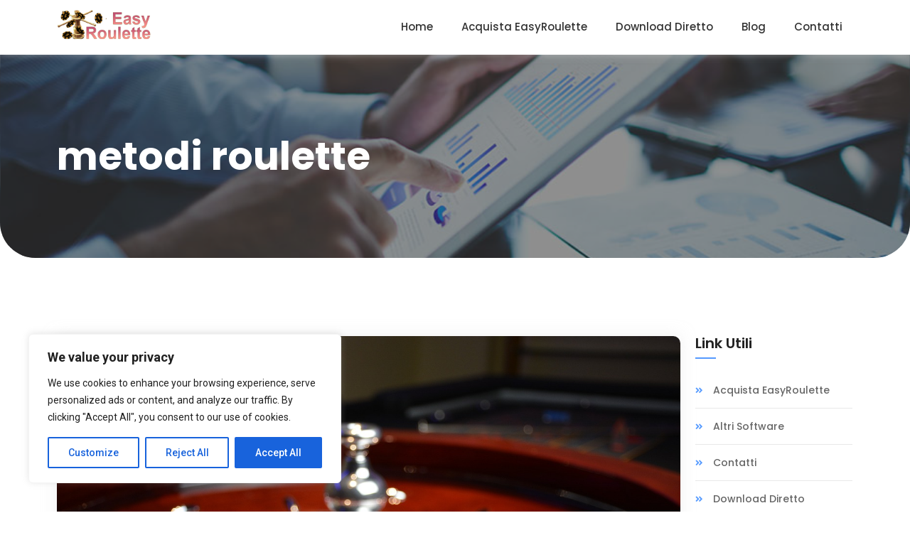

--- FILE ---
content_type: text/css
request_url: https://www.easyroulette.net/wordpress/wp-content/uploads/elementor/css/post-396.css?ver=1692822831
body_size: 1525
content:
.elementor-396 .elementor-element.elementor-element-c75f2a2:not(.elementor-motion-effects-element-type-background), .elementor-396 .elementor-element.elementor-element-c75f2a2 > .elementor-motion-effects-container > .elementor-motion-effects-layer{background-color:#FFFFFF;}.elementor-396 .elementor-element.elementor-element-c75f2a2{top:0px;bottom:auto;z-index:10;box-shadow:0px 0px 10px 0px rgba(211.49999999999997, 211.49999999999997, 211.49999999999997, 0.5);transition:background 0.3s, border 0.3s, border-radius 0.3s, box-shadow 0.3s;}.elementor-396 .elementor-element.elementor-element-c75f2a2 + .wpr-hidden-header{top:0px;}.wpr-hidden-header{z-index:10;}.elementor-396 .elementor-element.elementor-element-c75f2a2 > .elementor-background-overlay{transition:background 0.3s, border-radius 0.3s, opacity 0.3s;}.elementor-bc-flex-widget .elementor-396 .elementor-element.elementor-element-4722edb.elementor-column .elementor-widget-wrap{align-items:center;}.elementor-396 .elementor-element.elementor-element-4722edb.elementor-column.elementor-element[data-element_type="column"] > .elementor-widget-wrap.elementor-element-populated{align-content:center;align-items:center;}.elementor-396 .elementor-element.elementor-element-6f6fa3d{text-align:left;}.elementor-396 .elementor-element.elementor-element-6f6fa3d .wpr-logo{padding:0px 0px 0px 0px;border-style:none;border-radius:0px 0px 0px 0px;}.elementor-396 .elementor-element.elementor-element-6f6fa3d .wpr-logo-image{max-width:140px;}.elementor-396 .elementor-element.elementor-element-6f6fa3d.wpr-logo-position-left .wpr-logo-image{margin-right:0px;}.elementor-396 .elementor-element.elementor-element-6f6fa3d.wpr-logo-position-right .wpr-logo-image{margin-left:0px;}.elementor-396 .elementor-element.elementor-element-6f6fa3d.wpr-logo-position-center .wpr-logo-image{margin-bottom:0px;}.elementor-396 .elementor-element.elementor-element-6f6fa3d .wpr-logo-image img{-webkit-transition-duration:0.7s;transition-duration:0.7s;}.elementor-396 .elementor-element.elementor-element-6f6fa3d .wpr-logo-title{color:#605BE5;margin:0 0 0px;}.elementor-396 .elementor-element.elementor-element-6f6fa3d .wpr-logo-description{color:#888888;}.elementor-bc-flex-widget .elementor-396 .elementor-element.elementor-element-7e3840a.elementor-column .elementor-widget-wrap{align-items:center;}.elementor-396 .elementor-element.elementor-element-7e3840a.elementor-column.elementor-element[data-element_type="column"] > .elementor-widget-wrap.elementor-element-populated{align-content:center;align-items:center;}.elementor-396 .elementor-element.elementor-element-a7d25c9 .wpr-menu-item.wpr-pointer-item{transition-duration:0.2s;}.elementor-396 .elementor-element.elementor-element-a7d25c9 .wpr-menu-item.wpr-pointer-item:before{transition-duration:0.2s;}.elementor-396 .elementor-element.elementor-element-a7d25c9 .wpr-menu-item.wpr-pointer-item:after{transition-duration:0.2s;}.elementor-396 .elementor-element.elementor-element-a7d25c9 .wpr-mobile-toggle-wrap{text-align:center;}.elementor-396 .elementor-element.elementor-element-a7d25c9 .wpr-nav-menu .wpr-menu-item,
					 .elementor-396 .elementor-element.elementor-element-a7d25c9 .wpr-nav-menu > .menu-item-has-children > .wpr-sub-icon{color:#333333;}.elementor-396 .elementor-element.elementor-element-a7d25c9 .wpr-nav-menu .wpr-menu-item:hover,
					 .elementor-396 .elementor-element.elementor-element-a7d25c9 .wpr-nav-menu > .menu-item-has-children:hover > .wpr-sub-icon,
					 .elementor-396 .elementor-element.elementor-element-a7d25c9 .wpr-nav-menu .wpr-menu-item.wpr-active-menu-item,
					 .elementor-396 .elementor-element.elementor-element-a7d25c9 .wpr-nav-menu > .menu-item-has-children.current_page_item > .wpr-sub-icon{color:#559AFF;}.elementor-396 .elementor-element.elementor-element-a7d25c9.wpr-pointer-line-fx .wpr-menu-item:before,
					 .elementor-396 .elementor-element.elementor-element-a7d25c9.wpr-pointer-line-fx .wpr-menu-item:after{background-color:#559AFF;}.elementor-396 .elementor-element.elementor-element-a7d25c9.wpr-pointer-border-fx .wpr-menu-item:before{border-color:#559AFF;border-width:1px;}.elementor-396 .elementor-element.elementor-element-a7d25c9.wpr-pointer-background-fx .wpr-menu-item:before{background-color:#559AFF;}.elementor-396 .elementor-element.elementor-element-a7d25c9 .menu-item-has-children .wpr-sub-icon{font-size:15px;}.elementor-396 .elementor-element.elementor-element-a7d25c9.wpr-pointer-background:not(.wpr-sub-icon-none) .wpr-nav-menu-horizontal .menu-item-has-children .wpr-pointer-item{padding-right:calc(15px + 0px);}.elementor-396 .elementor-element.elementor-element-a7d25c9.wpr-pointer-border:not(.wpr-sub-icon-none) .wpr-nav-menu-horizontal .menu-item-has-children .wpr-pointer-item{padding-right:calc(15px + 0px);}.elementor-396 .elementor-element.elementor-element-a7d25c9 .wpr-nav-menu .wpr-menu-item,.elementor-396 .elementor-element.elementor-element-a7d25c9 .wpr-mobile-nav-menu a,.elementor-396 .elementor-element.elementor-element-a7d25c9 .wpr-mobile-toggle-text{font-family:"Poppins", Sans-serif;font-size:15px;font-weight:500;}.elementor-396 .elementor-element.elementor-element-a7d25c9.wpr-pointer-underline .wpr-menu-item:after,
					 .elementor-396 .elementor-element.elementor-element-a7d25c9.wpr-pointer-overline .wpr-menu-item:before,
					 .elementor-396 .elementor-element.elementor-element-a7d25c9.wpr-pointer-double-line .wpr-menu-item:before,
					 .elementor-396 .elementor-element.elementor-element-a7d25c9.wpr-pointer-double-line .wpr-menu-item:after{height:1px;}.elementor-396 .elementor-element.elementor-element-a7d25c9 .wpr-nav-menu .wpr-menu-item{padding-left:0px;padding-right:0px;padding-top:15px;padding-bottom:15px;}.elementor-396 .elementor-element.elementor-element-a7d25c9.wpr-pointer-background:not(.wpr-sub-icon-none) .wpr-nav-menu-vertical .menu-item-has-children .wpr-sub-icon{text-indent:-0px;}.elementor-396 .elementor-element.elementor-element-a7d25c9.wpr-pointer-border:not(.wpr-sub-icon-none) .wpr-nav-menu-vertical .menu-item-has-children .wpr-sub-icon{text-indent:-0px;}.elementor-396 .elementor-element.elementor-element-a7d25c9 .wpr-nav-menu > .menu-item{margin-left:20px;margin-right:20px;}.elementor-396 .elementor-element.elementor-element-a7d25c9 .wpr-nav-menu-vertical .wpr-nav-menu > li > .wpr-sub-menu{margin-left:20px;}.elementor-396 .elementor-element.elementor-element-a7d25c9.wpr-main-menu-align-left .wpr-nav-menu-vertical .wpr-nav-menu > li > .wpr-sub-icon{right:20px;}.elementor-396 .elementor-element.elementor-element-a7d25c9.wpr-main-menu-align-right .wpr-nav-menu-vertical .wpr-nav-menu > li > .wpr-sub-icon{left:20px;}.elementor-396 .elementor-element.elementor-element-a7d25c9 .wpr-sub-menu .wpr-sub-menu-item,
					 .elementor-396 .elementor-element.elementor-element-a7d25c9 .wpr-sub-menu > .menu-item-has-children .wpr-sub-icon{color:#333333;}.elementor-396 .elementor-element.elementor-element-a7d25c9 .wpr-sub-menu .wpr-sub-menu-item{background-color:#ffffff;font-family:"Poppins", Sans-serif;font-size:15px;font-weight:500;padding-left:15px;padding-right:15px;padding-top:13px;padding-bottom:13px;}.elementor-396 .elementor-element.elementor-element-a7d25c9 .wpr-sub-menu .wpr-sub-menu-item:hover,
					 .elementor-396 .elementor-element.elementor-element-a7d25c9 .wpr-sub-menu > .menu-item-has-children .wpr-sub-menu-item:hover .wpr-sub-icon,
					 .elementor-396 .elementor-element.elementor-element-a7d25c9 .wpr-sub-menu .wpr-sub-menu-item.wpr-active-menu-item,
					 .elementor-396 .elementor-element.elementor-element-a7d25c9 .wpr-sub-menu > .menu-item-has-children.current_page_item .wpr-sub-icon{color:#ffffff;}.elementor-396 .elementor-element.elementor-element-a7d25c9 .wpr-sub-menu .wpr-sub-menu-item:hover,
					 .elementor-396 .elementor-element.elementor-element-a7d25c9 .wpr-sub-menu .wpr-sub-menu-item.wpr-active-menu-item{background-color:#559AFF;}.elementor-396 .elementor-element.elementor-element-a7d25c9 .wpr-sub-menu .wpr-sub-icon{right:15px;}.elementor-396 .elementor-element.elementor-element-a7d25c9.wpr-main-menu-align-right .wpr-nav-menu-vertical .wpr-sub-menu .wpr-sub-icon{left:15px;}.elementor-396 .elementor-element.elementor-element-a7d25c9 .wpr-nav-menu-horizontal .wpr-nav-menu > li > .wpr-sub-menu{margin-top:10px;}.elementor-396 .elementor-element.elementor-element-a7d25c9.wpr-sub-divider-yes .wpr-sub-menu li:not(:last-child){border-bottom-color:#e8e8e8;border-bottom-width:1px;}.elementor-396 .elementor-element.elementor-element-a7d25c9 .wpr-sub-menu{border-style:solid;border-width:1px 1px 1px 1px;border-color:#E8E8E8;}.elementor-396 .elementor-element.elementor-element-a7d25c9 .wpr-mobile-nav-menu a,
					 .elementor-396 .elementor-element.elementor-element-a7d25c9 .wpr-mobile-nav-menu .menu-item-has-children > a:after{color:#333333;}.elementor-396 .elementor-element.elementor-element-a7d25c9 .wpr-mobile-nav-menu li{background-color:#ffffff;}.elementor-396 .elementor-element.elementor-element-a7d25c9 .wpr-mobile-nav-menu li a:hover,
					 .elementor-396 .elementor-element.elementor-element-a7d25c9 .wpr-mobile-nav-menu .menu-item-has-children > a:hover:after,
					 .elementor-396 .elementor-element.elementor-element-a7d25c9 .wpr-mobile-nav-menu li a.wpr-active-menu-item,
					 .elementor-396 .elementor-element.elementor-element-a7d25c9 .wpr-mobile-nav-menu .menu-item-has-children.current_page_item > a:hover:after{color:#ffffff;}.elementor-396 .elementor-element.elementor-element-a7d25c9 .wpr-mobile-nav-menu a:hover,
					 .elementor-396 .elementor-element.elementor-element-a7d25c9 .wpr-mobile-nav-menu a.wpr-active-menu-item{background-color:#559AFF;}.elementor-396 .elementor-element.elementor-element-a7d25c9 .wpr-mobile-nav-menu a{padding-left:10px;padding-right:10px;}.elementor-396 .elementor-element.elementor-element-a7d25c9 .wpr-mobile-nav-menu .menu-item-has-children > a:after{margin-left:10px;margin-right:10px;}.elementor-396 .elementor-element.elementor-element-a7d25c9 .wpr-mobile-nav-menu .wpr-mobile-menu-item{padding-top:14px;padding-bottom:14px;}.elementor-396 .elementor-element.elementor-element-a7d25c9.wpr-mobile-divider-yes .wpr-mobile-nav-menu a{border-bottom-color:#e8e8e8;border-bottom-width:1px;}.elementor-396 .elementor-element.elementor-element-a7d25c9 .wpr-mobile-nav-menu .wpr-mobile-sub-menu-item{font-size:15px;padding-top:10px;padding-bottom:10px;}.elementor-396 .elementor-element.elementor-element-a7d25c9 .wpr-mobile-nav-menu{margin-top:10px;}.elementor-396 .elementor-element.elementor-element-a7d25c9 .wpr-mobile-toggle{border-color:#333333;width:42px;border-width:0px;}.elementor-396 .elementor-element.elementor-element-a7d25c9 .wpr-mobile-toggle-text{color:#333333;}.elementor-396 .elementor-element.elementor-element-a7d25c9 .wpr-mobile-toggle-line{background-color:#333333;height:2px;margin-bottom:4px;}.elementor-396 .elementor-element.elementor-element-a7d25c9 .wpr-mobile-toggle:hover{border-color:#559AFF;}.elementor-396 .elementor-element.elementor-element-a7d25c9 .wpr-mobile-toggle:hover .wpr-mobile-toggle-text{color:#559AFF;}.elementor-396 .elementor-element.elementor-element-a7d25c9 .wpr-mobile-toggle:hover .wpr-mobile-toggle-line{background-color:#559AFF;}@media(max-width:1024px){.elementor-396 .elementor-element.elementor-element-c75f2a2{top:0px;bottom:auto;padding:0px 20px 0px 20px;}.elementor-396 .elementor-element.elementor-element-c75f2a2 + .wpr-hidden-header{top:0px;}.elementor-396 .elementor-element.elementor-element-a7d25c9 .wpr-nav-menu > .menu-item{margin-left:16px;margin-right:16px;}.elementor-396 .elementor-element.elementor-element-a7d25c9 .wpr-nav-menu-vertical .wpr-nav-menu > li > .wpr-sub-menu{margin-left:16px;}.elementor-396 .elementor-element.elementor-element-a7d25c9.wpr-main-menu-align-left .wpr-nav-menu-vertical .wpr-nav-menu > li > .wpr-sub-icon{right:16px;}.elementor-396 .elementor-element.elementor-element-a7d25c9.wpr-main-menu-align-right .wpr-nav-menu-vertical .wpr-nav-menu > li > .wpr-sub-icon{left:16px;}}@media(max-width:767px){.elementor-396 .elementor-element.elementor-element-c75f2a2{top:0px;bottom:auto;}.elementor-396 .elementor-element.elementor-element-c75f2a2 + .wpr-hidden-header{top:0px;}.elementor-396 .elementor-element.elementor-element-4722edb{width:50%;}.elementor-396 .elementor-element.elementor-element-7e3840a{width:50%;}.elementor-396 .elementor-element.elementor-element-a7d25c9 .wpr-mobile-toggle-wrap{text-align:right;}.elementor-396 .elementor-element.elementor-element-a7d25c9 .wpr-sub-menu .wpr-sub-menu-item{font-size:15px;}}@media(min-width:768px){.elementor-396 .elementor-element.elementor-element-4722edb{width:41.14%;}.elementor-396 .elementor-element.elementor-element-7e3840a{width:58.86%;}}@media(max-width:1024px) and (min-width:768px){.elementor-396 .elementor-element.elementor-element-4722edb{width:18%;}.elementor-396 .elementor-element.elementor-element-7e3840a{width:58%;}}

--- FILE ---
content_type: text/css
request_url: https://www.easyroulette.net/wordpress/wp-content/uploads/elementor/css/post-399.css?ver=1692950063
body_size: 1344
content:
.elementor-399 .elementor-element.elementor-element-2776b14:not(.elementor-motion-effects-element-type-background), .elementor-399 .elementor-element.elementor-element-2776b14 > .elementor-motion-effects-container > .elementor-motion-effects-layer{background-color:#112437;}.elementor-399 .elementor-element.elementor-element-2776b14{transition:background 0.3s, border 0.3s, border-radius 0.3s, box-shadow 0.3s;padding:50px 0px 50px 0px;}.elementor-399 .elementor-element.elementor-element-2776b14 > .elementor-background-overlay{transition:background 0.3s, border-radius 0.3s, opacity 0.3s;}.elementor-399 .elementor-element.elementor-element-033e7a4{text-align:left;}.elementor-399 .elementor-element.elementor-element-033e7a4 .wpr-logo{padding:0px 0px 0px 0px;border-style:none;border-radius:0px 0px 0px 0px;}.elementor-399 .elementor-element.elementor-element-033e7a4 .wpr-logo-image{max-width:160px;}.elementor-399 .elementor-element.elementor-element-033e7a4.wpr-logo-position-left .wpr-logo-image{margin-right:0px;}.elementor-399 .elementor-element.elementor-element-033e7a4.wpr-logo-position-right .wpr-logo-image{margin-left:0px;}.elementor-399 .elementor-element.elementor-element-033e7a4.wpr-logo-position-center .wpr-logo-image{margin-bottom:0px;}.elementor-399 .elementor-element.elementor-element-033e7a4 .wpr-logo-image img{-webkit-transition-duration:0.7s;transition-duration:0.7s;}.elementor-399 .elementor-element.elementor-element-033e7a4 .wpr-logo-title{color:#605BE5;margin:0 0 0px;}.elementor-399 .elementor-element.elementor-element-033e7a4 .wpr-logo-description{color:#888888;}.elementor-399 .elementor-element.elementor-element-d25ecaa{color:#8195AA;font-family:"Poppins", Sans-serif;font-size:14px;font-weight:400;}.elementor-399 .elementor-element.elementor-element-0f17a7d{text-align:left;}.elementor-399 .elementor-element.elementor-element-0f17a7d .elementor-heading-title{color:#FFFFFF;font-family:"Poppins", Sans-serif;font-size:17px;font-weight:500;}.elementor-399 .elementor-element.elementor-element-8336857{text-align:left;}.elementor-399 .elementor-element.elementor-element-8336857 .elementor-heading-title{color:#8195AA;font-family:"Poppins", Sans-serif;font-size:14px;font-weight:400;}.elementor-399 .elementor-element.elementor-element-7a9d71e{text-align:left;}.elementor-399 .elementor-element.elementor-element-7a9d71e .elementor-heading-title{color:#8195AA;font-family:"Poppins", Sans-serif;font-size:14px;font-weight:400;}.elementor-399 .elementor-element.elementor-element-c89bf26{text-align:left;}.elementor-399 .elementor-element.elementor-element-c89bf26 .elementor-heading-title{color:#8195AA;font-family:"Poppins", Sans-serif;font-size:14px;font-weight:400;}.elementor-399 .elementor-element.elementor-element-2f017a8{text-align:left;}.elementor-399 .elementor-element.elementor-element-2f017a8 .elementor-heading-title{color:#8195AA;font-family:"Poppins", Sans-serif;font-size:14px;font-weight:400;}.elementor-399 .elementor-element.elementor-element-0e42c30{text-align:left;}.elementor-399 .elementor-element.elementor-element-0e42c30 .elementor-heading-title{color:#FFFFFF;font-family:"Poppins", Sans-serif;font-size:17px;font-weight:500;}.elementor-399 .elementor-element.elementor-element-9891fc6{text-align:left;}.elementor-399 .elementor-element.elementor-element-9891fc6 .elementor-heading-title{color:#8195AA;font-family:"Poppins", Sans-serif;font-size:14px;font-weight:400;}.elementor-399 .elementor-element.elementor-element-675215e{text-align:left;}.elementor-399 .elementor-element.elementor-element-675215e .elementor-heading-title{color:#8195AA;font-family:"Poppins", Sans-serif;font-size:14px;font-weight:400;}.elementor-399 .elementor-element.elementor-element-a37988b{text-align:left;}.elementor-399 .elementor-element.elementor-element-a37988b .elementor-heading-title{color:#8195AA;font-family:"Poppins", Sans-serif;font-size:14px;font-weight:400;}.elementor-399 .elementor-element.elementor-element-92cce8a{text-align:left;}.elementor-399 .elementor-element.elementor-element-92cce8a .elementor-heading-title{color:#8195AA;font-family:"Poppins", Sans-serif;font-size:14px;font-weight:400;}.elementor-399 .elementor-element.elementor-element-0b91b90{text-align:left;}.elementor-399 .elementor-element.elementor-element-0b91b90 .elementor-heading-title{color:#FFFFFF;font-family:"Poppins", Sans-serif;font-size:17px;font-weight:500;}.elementor-399 .elementor-element.elementor-element-ec795df{text-align:left;}.elementor-399 .elementor-element.elementor-element-ec795df .elementor-heading-title{color:#8195AA;font-family:"Poppins", Sans-serif;font-size:14px;font-weight:400;}.elementor-399 .elementor-element.elementor-element-20f6c19{text-align:left;}.elementor-399 .elementor-element.elementor-element-20f6c19 .elementor-heading-title{color:#8195AA;font-family:"Poppins", Sans-serif;font-size:14px;font-weight:400;}.elementor-399 .elementor-element.elementor-element-9478cdd{text-align:left;}.elementor-399 .elementor-element.elementor-element-9478cdd .elementor-heading-title{color:#8195AA;font-family:"Poppins", Sans-serif;font-size:14px;font-weight:400;}.elementor-399 .elementor-element.elementor-element-68c6612{text-align:left;}.elementor-399 .elementor-element.elementor-element-68c6612 .elementor-heading-title{color:#FFFFFF;font-family:"Poppins", Sans-serif;font-size:17px;font-weight:500;}.elementor-399 .elementor-element.elementor-element-22379cc{text-align:left;}.elementor-399 .elementor-element.elementor-element-22379cc .elementor-heading-title{color:#8195AA;font-family:"Poppins", Sans-serif;font-size:14px;font-weight:400;}.elementor-399 .elementor-element.elementor-element-1ac349f{text-align:left;}.elementor-399 .elementor-element.elementor-element-1ac349f .elementor-heading-title{color:#8195AA;font-family:"Poppins", Sans-serif;font-size:14px;font-weight:400;}.elementor-399 .elementor-element.elementor-element-97b2843{border-style:solid;border-width:1px 0px 0px 0px;border-color:#2E4760;transition:background 0.3s, border 0.3s, border-radius 0.3s, box-shadow 0.3s;margin-top:20px;margin-bottom:0px;padding:20px 0px 0px 0px;}.elementor-399 .elementor-element.elementor-element-97b2843 > .elementor-background-overlay{transition:background 0.3s, border-radius 0.3s, opacity 0.3s;}.elementor-bc-flex-widget .elementor-399 .elementor-element.elementor-element-96a2137.elementor-column .elementor-widget-wrap{align-items:center;}.elementor-399 .elementor-element.elementor-element-96a2137.elementor-column.elementor-element[data-element_type="column"] > .elementor-widget-wrap.elementor-element-populated{align-content:center;align-items:center;}.elementor-399 .elementor-element.elementor-element-ffc797f{text-align:left;color:#65778A;font-family:"Poppins", Sans-serif;font-size:12px;font-weight:400;}.elementor-bc-flex-widget .elementor-399 .elementor-element.elementor-element-b8775da.elementor-column .elementor-widget-wrap{align-items:center;}.elementor-399 .elementor-element.elementor-element-b8775da.elementor-column.elementor-element[data-element_type="column"] > .elementor-widget-wrap.elementor-element-populated{align-content:center;align-items:center;}.elementor-399 .elementor-element.elementor-element-ab0345d{--grid-template-columns:repeat(0, auto);--icon-size:15px;--grid-column-gap:6px;--grid-row-gap:0px;}.elementor-399 .elementor-element.elementor-element-ab0345d .elementor-widget-container{text-align:right;}.elementor-399 .elementor-element.elementor-element-ab0345d .elementor-social-icon{background-color:#02010100;--icon-padding:0.5em;border-style:solid;border-width:1px 1px 1px 1px;border-color:#559AFF;}.elementor-399 .elementor-element.elementor-element-ab0345d .elementor-social-icon i{color:#559AFF;}.elementor-399 .elementor-element.elementor-element-ab0345d .elementor-social-icon svg{fill:#559AFF;}.elementor-399 .elementor-element.elementor-element-ab0345d .elementor-icon{border-radius:20px 20px 20px 20px;}.elementor-399 .elementor-element.elementor-element-ab0345d .elementor-social-icon:hover{background-color:#1A5AFF;border-color:#1A5AFF;}.elementor-399 .elementor-element.elementor-element-ab0345d .elementor-social-icon:hover i{color:#FFFFFFFA;}.elementor-399 .elementor-element.elementor-element-ab0345d .elementor-social-icon:hover svg{fill:#FFFFFFFA;}.elementor-399 .elementor-element.elementor-element-387a086{margin-top:-1px;margin-bottom:0px;}.elementor-399 .elementor-element.elementor-element-8b7424b.wpr-stt-btn-align-fixed-right .wpr-stt-btn{right:0px;bottom:36px;}.elementor-399 .elementor-element.elementor-element-8b7424b .wpr-stt-content{color:#ffffff;}.elementor-399 .elementor-element.elementor-element-8b7424b .wpr-stt-icon{color:#ffffff;font-size:13px;}.elementor-399 .elementor-element.elementor-element-8b7424b .wpr-stt-icon svg{fill:#ffffff;width:13px;height:13px;}.elementor-399 .elementor-element.elementor-element-8b7424b .wpr-stt-btn{background-color:#559AFF;border-color:#E8E8E8;transition:all  0.3s ease-in-out 0s;padding:14px 15px 14px 15px;border-style:none;border-radius:40px 40px 40px 40px;}.elementor-399 .elementor-element.elementor-element-8b7424b .wpr-stt-btn:hover > .wpr-stt-icon{Color:#fff;}.elementor-399 .elementor-element.elementor-element-8b7424b .wpr-stt-btn:hover{background-color:#217BFF;border-color:#E8E8E8;}@media(max-width:1024px){.elementor-399 .elementor-element.elementor-element-ffc797f{font-size:13px;}.elementor-399 .elementor-element.elementor-element-ffc797f > .elementor-widget-container{margin:-12px 0px 0px 0px;}}@media(min-width:768px){.elementor-399 .elementor-element.elementor-element-83689ab{width:29.731%;}.elementor-399 .elementor-element.elementor-element-3611ebc{width:17.752%;}.elementor-399 .elementor-element.elementor-element-a207085{width:17.039%;}.elementor-399 .elementor-element.elementor-element-1834d65{width:19.108%;}.elementor-399 .elementor-element.elementor-element-2fb5f1c{width:16.328%;}}@media(max-width:767px){.elementor-399 .elementor-element.elementor-element-3611ebc{width:50%;}.elementor-399 .elementor-element.elementor-element-a207085{width:50%;}.elementor-399 .elementor-element.elementor-element-1834d65{width:50%;}.elementor-399 .elementor-element.elementor-element-2fb5f1c{width:50%;}.elementor-399 .elementor-element.elementor-element-ffc797f{text-align:center;}.elementor-399 .elementor-element.elementor-element-ffc797f > .elementor-widget-container{margin:-17px 0px 0px 0px;}.elementor-399 .elementor-element.elementor-element-ab0345d .elementor-widget-container{text-align:center;}}

--- FILE ---
content_type: text/css
request_url: https://www.easyroulette.net/wordpress/wp-content/uploads/elementor/css/post-321.css?ver=1692830293
body_size: 3639
content:
.elementor-321 .elementor-element.elementor-element-ed79a72:not(.elementor-motion-effects-element-type-background), .elementor-321 .elementor-element.elementor-element-ed79a72 > .elementor-motion-effects-container > .elementor-motion-effects-layer{background-image:url("https://www.easyroulette.net/wordpress/wp-content/uploads/2023/06/Post-4.jpg");background-position:center center;background-repeat:no-repeat;background-size:cover;}.elementor-321 .elementor-element.elementor-element-ed79a72 > .elementor-background-overlay{background-color:#2A2A2A;opacity:0.5;transition:background 0.3s, border-radius 0.3s, opacity 0.3s;}.elementor-321 .elementor-element.elementor-element-ed79a72, .elementor-321 .elementor-element.elementor-element-ed79a72 > .elementor-background-overlay{border-radius:0px 0px 50px 50px;}.elementor-321 .elementor-element.elementor-element-ed79a72{transition:background 0.3s, border 0.3s, border-radius 0.3s, box-shadow 0.3s;padding:100px 0px 100px 0px;}.elementor-321 .elementor-element.elementor-element-61fc8fe .wpr-archive-title{text-align:left;color:#FFFFFF;font-family:"Poppins", Sans-serif;font-size:55px;font-weight:700;}.elementor-321 .elementor-element.elementor-element-61fc8fe .wpr-archive-title:after{text-align:left;}.elementor-321 .elementor-element.elementor-element-61fc8fe .wpr-archive-description{text-align:left;}.elementor-321 .elementor-element.elementor-element-61fc8fe .wpr-archive-title span{color:#555555;}.elementor-321 .elementor-element.elementor-element-4495b5b{margin-top:100px;margin-bottom:100px;}.elementor-321 .elementor-element.elementor-element-cb3f34e .wpr-grid-filters{display:none;}.elementor-321 .elementor-element.elementor-element-cb3f34e .elementor-repeater-item-88afe2f{text-align:left;position:static;left:auto;}.elementor-321 .elementor-element.elementor-element-cb3f34e .elementor-repeater-item-dd36a39{text-align:left;position:static;left:auto;}.elementor-321 .elementor-element.elementor-element-cb3f34e .elementor-repeater-item-8d3b1bb{text-align:left;position:static;left:auto;}.elementor-321 .elementor-element.elementor-element-cb3f34e .elementor-repeater-item-c316b12{text-align:left;position:static;left:auto;}.elementor-321 .elementor-element.elementor-element-cb3f34e .elementor-repeater-item-286b66c{text-align:left;position:static;left:auto;}.elementor-321 .elementor-element.elementor-element-cb3f34e .wpr-grid-media-hover-bg{width:100%;top:calc((100% - 100%)/2);left:calc((100% - 100%)/2);height:100%;transition-duration:0.3s;background-color:rgba(0, 0, 0, 0.25);border-radius:10px 10px 0px 0px;}.elementor-321 .elementor-element.elementor-element-cb3f34e .wpr-grid-media-hover-bg[class*="-top"]{top:calc((100% - 100%)/2);left:calc((100% - 100%)/2);}.elementor-321 .elementor-element.elementor-element-cb3f34e .wpr-grid-media-hover-bg[class*="-bottom"]{bottom:calc((100% - 100%)/2);left:calc((100% - 100%)/2);}.elementor-321 .elementor-element.elementor-element-cb3f34e .wpr-grid-media-hover-bg[class*="-right"]{top:calc((100% - 100%)/2);right:calc((100% - 100%)/2);}.elementor-321 .elementor-element.elementor-element-cb3f34e .wpr-grid-media-hover-bg[class*="-left"]{top:calc((100% - 100%)/2);left:calc((100% - 100%)/2);}.elementor-321 .elementor-element.elementor-element-cb3f34e .wpr-animation-wrap:hover .wpr-grid-media-hover-bg{transition-delay:0s;}.elementor-321 .elementor-element.elementor-element-cb3f34e .wpr-grid-item-above-content{background-color:#FFFFFF;padding:20px 20px 20px 20px;border-radius:0px 0px 10px 10px;}.elementor-321 .elementor-element.elementor-element-cb3f34e .wpr-grid-item-below-content{background-color:#FFFFFF;padding:20px 20px 20px 20px;border-radius:0px 0px 10px 10px;}.elementor-321 .elementor-element.elementor-element-cb3f34e .wpr-grid[data-settings*="fitRows"] .wpr-grid-item{background-color:#FFFFFF;}.elementor-321 .elementor-element.elementor-element-cb3f34e.wpr-item-styles-wrapper .wpr-grid-item{background-color:#FFFFFF;border-color:#E8E8E8;border-style:none;padding:10px 10px 10px 10px;}.elementor-321 .elementor-element.elementor-element-cb3f34e.wpr-item-styles-inner .wpr-grid-item-above-content{border-color:#E8E8E8;border-style:none;}.elementor-321 .elementor-element.elementor-element-cb3f34e.wpr-item-styles-inner .wpr-grid-item-below-content{border-color:#E8E8E8;border-style:none;}.elementor-321 .elementor-element.elementor-element-cb3f34e .wpr-grid-item{border-radius:0px 0px 10px 10px;box-shadow:0px 0px 20px 0px rgba(225, 225, 225, 0.5);}.elementor-321 .elementor-element.elementor-element-cb3f34e .wpr-grid-image-wrap{border-color:#E8E8E8;border-style:none;border-radius:10px 10px 0px 0px;}.elementor-321 .elementor-element.elementor-element-cb3f34e .wpr-grid-item-title .inner-block a{color:#324059;border-color:#E8E8E8;transition-duration:0.2s;border-style:none;padding:0px 0px 0px 0px;}.elementor-321 .elementor-element.elementor-element-cb3f34e .wpr-grid-item-title .inner-block a:hover{color:#324059;border-color:#E8E8E8;}.elementor-321 .elementor-element.elementor-element-cb3f34e .wpr-grid-item-title .wpr-pointer-item:before{transition-duration:0.2s;}.elementor-321 .elementor-element.elementor-element-cb3f34e .wpr-grid-item-title .wpr-pointer-item:after{transition-duration:0.2s;}.elementor-321 .elementor-element.elementor-element-cb3f34e .wpr-grid-item-title a{font-family:"Poppins", Sans-serif;font-size:31px;font-weight:600;line-height:1.3em;}.elementor-321 .elementor-element.elementor-element-cb3f34e .wpr-grid-item-title .inner-block{margin:0px 0px 5px 0px;}.elementor-321 .elementor-element.elementor-element-cb3f34e .wpr-grid-item-content .inner-block{color:#6A6A6A;border-color:#E8E8E8;width:100%;border-style:none;padding:0px 0px 0px 0px;margin:0px 0px 0px 0px;}.elementor-321 .elementor-element.elementor-element-cb3f34e .wpr-grid-item-content.wpr-enable-dropcap p:first-child:first-letter{color:#3a3a3a;}.elementor-321 .elementor-element.elementor-element-cb3f34e .wpr-grid-item-excerpt .inner-block{color:#666666;border-color:#E8E8E8;width:100%;border-style:none;padding:0px 0px 0px 0px;margin:3px 0px 0px 0px;}.elementor-321 .elementor-element.elementor-element-cb3f34e .wpr-grid-item-excerpt.wpr-enable-dropcap p:first-child:first-letter{color:#3a3a3a;}.elementor-321 .elementor-element.elementor-element-cb3f34e .wpr-grid-item-excerpt{font-family:"Raleway", Sans-serif;font-size:14px;font-weight:400;}.elementor-321 .elementor-element.elementor-element-cb3f34e .wpr-grid-item-date .inner-block{color:#BCBCBC;margin:0px 7px 0px 0px;}.elementor-321 .elementor-element.elementor-element-cb3f34e .wpr-grid-item-date .inner-block > span{border-color:#E8E8E8;border-style:none;padding:0px 0px 0px 0px;}.elementor-321 .elementor-element.elementor-element-cb3f34e .wpr-grid-item-date .inner-block span[class*="wpr-grid-extra-text"]{color:#BCBCBC;}.elementor-321 .elementor-element.elementor-element-cb3f34e .wpr-grid-item-date .inner-block [class*="wpr-grid-extra-icon"] i{color:#BCBCBC;}.elementor-321 .elementor-element.elementor-element-cb3f34e .wpr-grid-item-date .inner-block [class*="wpr-grid-extra-icon"] svg{fill:#BCBCBC;}.elementor-321 .elementor-element.elementor-element-cb3f34e .wpr-grid-item-date, .elementor-321 .elementor-element.elementor-element-cb3f34e .wpr-grid-item-date span{font-family:"Poppins", Sans-serif;font-size:12px;font-weight:400;}.elementor-321 .elementor-element.elementor-element-cb3f34e .wpr-grid-item-date .wpr-grid-extra-text-left{padding-right:5px;}.elementor-321 .elementor-element.elementor-element-cb3f34e .wpr-grid-item-date .wpr-grid-extra-text-right{padding-left:5px;}.elementor-321 .elementor-element.elementor-element-cb3f34e .wpr-grid-item-date .wpr-grid-extra-icon-left{padding-right:5px;}.elementor-321 .elementor-element.elementor-element-cb3f34e .wpr-grid-item-date .wpr-grid-extra-icon-right{padding-left:5px;}.elementor-321 .elementor-element.elementor-element-cb3f34e .wpr-grid-item-time .inner-block{color:#9C9C9C;margin:0px 0px 0px 0px;}.elementor-321 .elementor-element.elementor-element-cb3f34e .wpr-grid-item-time .inner-block > span{border-color:#E8E8E8;border-style:none;padding:0px 0px 0px 0px;}.elementor-321 .elementor-element.elementor-element-cb3f34e .wpr-grid-item-time .inner-block span[class*="wpr-grid-extra-text"]{color:#9C9C9C;}.elementor-321 .elementor-element.elementor-element-cb3f34e .wpr-grid-item-time .inner-block [class*="wpr-grid-extra-icon"] i{color:#9C9C9C;}.elementor-321 .elementor-element.elementor-element-cb3f34e .wpr-grid-item-time .inner-block [class*="wpr-grid-extra-icon"] svg{fill:#9C9C9C;}.elementor-321 .elementor-element.elementor-element-cb3f34e .wpr-grid-item-time .wpr-grid-extra-text-left{padding-right:5px;}.elementor-321 .elementor-element.elementor-element-cb3f34e .wpr-grid-item-time .wpr-grid-extra-text-right{padding-left:5px;}.elementor-321 .elementor-element.elementor-element-cb3f34e .wpr-grid-item-time .wpr-grid-extra-icon-left{padding-right:5px;}.elementor-321 .elementor-element.elementor-element-cb3f34e .wpr-grid-item-time .wpr-grid-extra-icon-right{padding-left:5px;}.elementor-321 .elementor-element.elementor-element-cb3f34e .wpr-grid-item-author .inner-block a{color:#9C9C9C;border-color:#E8E8E8;transition-duration:0.1s;border-style:none;padding:0px 0px 0px 0px;}.elementor-321 .elementor-element.elementor-element-cb3f34e .wpr-grid-item-author .inner-block span[class*="wpr-grid-extra-text"]{color:#9C9C9C;}.elementor-321 .elementor-element.elementor-element-cb3f34e .wpr-grid-item-author .inner-block a:hover{color:#1A5AFF;border-color:#E8E8E8;}.elementor-321 .elementor-element.elementor-element-cb3f34e .wpr-grid-item-author .inner-block a img{border-radius:0px 0px 0px 0px;}.elementor-321 .elementor-element.elementor-element-cb3f34e .wpr-grid-item-author .wpr-grid-extra-text-left{padding-right:5px;}.elementor-321 .elementor-element.elementor-element-cb3f34e .wpr-grid-item-author .wpr-grid-extra-text-right{padding-left:5px;}.elementor-321 .elementor-element.elementor-element-cb3f34e .wpr-grid-item-author .wpr-grid-extra-icon-left{padding-right:5px;}.elementor-321 .elementor-element.elementor-element-cb3f34e .wpr-grid-item-author .wpr-grid-extra-icon-right{padding-left:5px;}.elementor-321 .elementor-element.elementor-element-cb3f34e .wpr-grid-item-author img{margin-right:5px;}.elementor-321 .elementor-element.elementor-element-cb3f34e .wpr-grid-item-author .inner-block{margin:0px 0px 0px 0px;}.elementor-321 .elementor-element.elementor-element-cb3f34e .wpr-grid-item-comments .inner-block a{color:#BCBCBC;border-color:#E8E8E8;transition-duration:0.1s;border-style:none;padding:0px 0px 0px 0px;border-radius:2px 2px 2px 2px;}.elementor-321 .elementor-element.elementor-element-cb3f34e .wpr-grid-item-comments .inner-block span[class*="wpr-grid-extra-text"]{color:#BCBCBC;}.elementor-321 .elementor-element.elementor-element-cb3f34e .wpr-grid-item-comments .inner-block a:hover{color:#BCBCBC;border-color:#E8E8E8;}.elementor-321 .elementor-element.elementor-element-cb3f34e .wpr-grid-item-comments{font-family:"Poppins", Sans-serif;font-size:12px;font-weight:400;}.elementor-321 .elementor-element.elementor-element-cb3f34e .wpr-grid-item-comments .wpr-grid-extra-text-left{padding-right:5px;}.elementor-321 .elementor-element.elementor-element-cb3f34e .wpr-grid-item-comments .wpr-grid-extra-text-right{padding-left:5px;}.elementor-321 .elementor-element.elementor-element-cb3f34e .wpr-grid-item-comments .wpr-grid-extra-icon-left{padding-right:5px;}.elementor-321 .elementor-element.elementor-element-cb3f34e .wpr-grid-item-comments .wpr-grid-extra-icon-right{padding-left:5px;}.elementor-321 .elementor-element.elementor-element-cb3f34e .wpr-grid-item-comments .inner-block{margin:0px 0px 0px 0px;}.elementor-321 .elementor-element.elementor-element-cb3f34e .wpr-grid-item-read-more .inner-block a{color:#559AFF;border-color:#E8E8E8;transition-duration:0.6s;border-style:none;padding:0px 0px 0px 0px;border-radius:0px 0px 0px 0px;}.elementor-321 .elementor-element.elementor-element-cb3f34e .wpr-grid-item-read-more .inner-block a:hover{color:#3083FD;border-color:#E8E8E8;}.elementor-321 .elementor-element.elementor-element-cb3f34e .wpr-grid-item-read-more .inner-block a:before{transition-duration:0.6s;}.elementor-321 .elementor-element.elementor-element-cb3f34e .wpr-grid-item-read-more .inner-block a:after{transition-duration:0.6s;}.elementor-321 .elementor-element.elementor-element-cb3f34e .wpr-grid-item-read-more a{font-family:"Poppins", Sans-serif;font-size:14px;font-weight:400;}.elementor-321 .elementor-element.elementor-element-cb3f34e .wpr-grid-item-read-more .wpr-grid-extra-icon-left{padding-right:5px;}.elementor-321 .elementor-element.elementor-element-cb3f34e .wpr-grid-item-read-more .wpr-grid-extra-icon-right{padding-left:5px;}.elementor-321 .elementor-element.elementor-element-cb3f34e .wpr-grid-item-read-more .inner-block{margin:0px 0px 0px 0px;}.elementor-321 .elementor-element.elementor-element-cb3f34e .wpr-grid-item-lightbox .inner-block > span{color:#ffffff;border-color:#E8E8E8;transition-duration:0.1s;border-style:none;padding:0px 0px 0px 0px;border-radius:2px 2px 2px 2px;}.elementor-321 .elementor-element.elementor-element-cb3f34e .wpr-grid-item-lightbox .inner-block > span:hover{color:#605BE5;border-color:#E8E8E8;}.elementor-321 .elementor-element.elementor-element-cb3f34e .wpr-grid-item-lightbox .wpr-grid-extra-text-left{padding-right:5px;}.elementor-321 .elementor-element.elementor-element-cb3f34e .wpr-grid-item-lightbox .wpr-grid-extra-text-right{padding-left:5px;}.elementor-321 .elementor-element.elementor-element-cb3f34e .wpr-grid-item-lightbox .inner-block{margin:0px 0px 0px 0px;}.elementor-321 .elementor-element.elementor-element-cb3f34e .wpr-grid-sep-style-1 .inner-block > span{border-bottom-color:#E8E8E8;border-bottom-width:2px;border-bottom-style:solid;border-radius:0px 0px 0px 0px;}.elementor-321 .elementor-element.elementor-element-cb3f34e .wpr-grid-sep-style-1:not(.wpr-grid-item-display-inline) .inner-block > span{width:100%;}.elementor-321 .elementor-element.elementor-element-cb3f34e .wpr-grid-sep-style-1.wpr-grid-item-display-inline{width:100%;}.elementor-321 .elementor-element.elementor-element-cb3f34e .wpr-grid-sep-style-1 .inner-block{margin:15px 0px 15px 0px;}.elementor-321 .elementor-element.elementor-element-cb3f34e .wpr-grid-sep-style-2 .inner-block > span{border-bottom-color:#605BE5;border-bottom-width:2px;border-bottom-style:solid;border-radius:0px 0px 0px 0px;}.elementor-321 .elementor-element.elementor-element-cb3f34e .wpr-grid-sep-style-2:not(.wpr-grid-item-display-inline) .inner-block > span{width:20%;}.elementor-321 .elementor-element.elementor-element-cb3f34e .wpr-grid-sep-style-2.wpr-grid-item-display-inline{width:20%;}.elementor-321 .elementor-element.elementor-element-cb3f34e .wpr-grid-sep-style-2 .inner-block{margin:15px 0px 15px 0px;}.elementor-321 .elementor-element.elementor-element-cb3f34e .wpr-grid-tax-style-1 .inner-block a{color:#9C9C9C;border-color:#E8E8E8;transition-duration:0.1s;border-style:none;margin-right:3px;padding:0px 0px 0px 0px;border-radius:0px 0px 0px 0px;}.elementor-321 .elementor-element.elementor-element-cb3f34e .wpr-grid-tax-style-1 .inner-block span[class*="wpr-grid-extra-text"]{color:#9C9C9C;}.elementor-321 .elementor-element.elementor-element-cb3f34e .wpr-grid-tax-style-1 .inner-block [class*="wpr-grid-extra-icon"] i{color:#9C9C9C;}.elementor-321 .elementor-element.elementor-element-cb3f34e .wpr-grid-tax-style-1 .inner-block [class*="wpr-grid-extra-icon"] svg{fill:#9C9C9C;}.elementor-321 .elementor-element.elementor-element-cb3f34e .wpr-grid-tax-style-1 .inner-block a:hover{color:#1A5AFF;border-color:#E8E8E8;}.elementor-321 .elementor-element.elementor-element-cb3f34e .wpr-grid-tax-style-1 .wpr-pointer-item:before{background-color:#1A5AFF;transition-duration:0.1s;}.elementor-321 .elementor-element.elementor-element-cb3f34e .wpr-grid-tax-style-1 .wpr-pointer-item:after{background-color:#1A5AFF;transition-duration:0.1s;}.elementor-321 .elementor-element.elementor-element-cb3f34e .wpr-grid-tax-style-1 .wpr-grid-extra-text-left{padding-right:5px;}.elementor-321 .elementor-element.elementor-element-cb3f34e .wpr-grid-tax-style-1 .wpr-grid-extra-text-right{padding-left:5px;}.elementor-321 .elementor-element.elementor-element-cb3f34e .wpr-grid-tax-style-1 .wpr-grid-extra-icon-left{padding-right:5px;}.elementor-321 .elementor-element.elementor-element-cb3f34e .wpr-grid-tax-style-1 .wpr-grid-extra-icon-right{padding-left:5px;}.elementor-321 .elementor-element.elementor-element-cb3f34e .wpr-grid-tax-style-1 .inner-block{margin:0px 0px 0px 0px;}.elementor-321 .elementor-element.elementor-element-cb3f34e .wpr-grid-tax-style-2 .inner-block a{color:#ffffff;background-color:#605BE5;border-color:#E8E8E8;transition-duration:0.1s;border-style:none;margin-right:3px;padding:0px 10px 0px 10px;border-radius:3px 3px 3px 3px;}.elementor-321 .elementor-element.elementor-element-cb3f34e .wpr-grid-tax-style-2 .inner-block span[class*="wpr-grid-extra-text"]{color:#9C9C9C;}.elementor-321 .elementor-element.elementor-element-cb3f34e .wpr-grid-tax-style-2 .inner-block [class*="wpr-grid-extra-icon"] i{color:#9C9C9C;}.elementor-321 .elementor-element.elementor-element-cb3f34e .wpr-grid-tax-style-2 .inner-block [class*="wpr-grid-extra-icon"] svg{fill:#9C9C9C;}.elementor-321 .elementor-element.elementor-element-cb3f34e .wpr-grid-tax-style-2 .inner-block a:hover{color:#ffffff;background-color:#4A45D2;border-color:#E8E8E8;}.elementor-321 .elementor-element.elementor-element-cb3f34e .wpr-grid-tax-style-2 .wpr-pointer-item:before{background-color:#ffffff;transition-duration:0.1s;}.elementor-321 .elementor-element.elementor-element-cb3f34e .wpr-grid-tax-style-2 .wpr-pointer-item:after{background-color:#ffffff;transition-duration:0.1s;}.elementor-321 .elementor-element.elementor-element-cb3f34e .wpr-grid-tax-style-2 .wpr-grid-extra-text-left{padding-right:5px;}.elementor-321 .elementor-element.elementor-element-cb3f34e .wpr-grid-tax-style-2 .wpr-grid-extra-text-right{padding-left:5px;}.elementor-321 .elementor-element.elementor-element-cb3f34e .wpr-grid-tax-style-2 .wpr-grid-extra-icon-left{padding-right:5px;}.elementor-321 .elementor-element.elementor-element-cb3f34e .wpr-grid-tax-style-2 .wpr-grid-extra-icon-right{padding-left:5px;}.elementor-321 .elementor-element.elementor-element-cb3f34e .wpr-grid-tax-style-2 .inner-block{margin:0px 0px 0px 0px;}.elementor-321 .elementor-element.elementor-element-cb3f34e .wpr-grid-pagination a{color:#1A5AFF;background-color:#605BE500;border-color:#1A5AFF;transition-duration:0.5s;border-style:solid;border-width:1px 1px 1px 1px;padding:6px 30px 6px 30px;border-radius:4px 4px 4px 4px;}.elementor-321 .elementor-element.elementor-element-cb3f34e .wpr-grid-pagination svg{fill:#1A5AFF;transition-duration:0.5s;width:15px;}.elementor-321 .elementor-element.elementor-element-cb3f34e .wpr-grid-pagination > div > span{color:#1A5AFF;background-color:#605BE500;border-color:#1A5AFF;transition-duration:0.5s;border-style:solid;border-width:1px 1px 1px 1px;margin-right:10px;padding:6px 30px 6px 30px;border-radius:4px 4px 4px 4px;}.elementor-321 .elementor-element.elementor-element-cb3f34e .wpr-grid-pagination span.wpr-disabled-arrow{color:#1A5AFF;background-color:#605BE500;border-color:#1A5AFF;border-style:solid;border-width:1px 1px 1px 1px;padding:6px 30px 6px 30px;}.elementor-321 .elementor-element.elementor-element-cb3f34e .wpr-pagination-finish{color:#605BE500;}.elementor-321 .elementor-element.elementor-element-cb3f34e .wpr-double-bounce .wpr-child{background-color:#1A5AFF;}.elementor-321 .elementor-element.elementor-element-cb3f34e .wpr-wave .wpr-rect{background-color:#1A5AFF;}.elementor-321 .elementor-element.elementor-element-cb3f34e .wpr-spinner-pulse{background-color:#1A5AFF;}.elementor-321 .elementor-element.elementor-element-cb3f34e .wpr-chasing-dots .wpr-child{background-color:#1A5AFF;}.elementor-321 .elementor-element.elementor-element-cb3f34e .wpr-three-bounce .wpr-child{background-color:#1A5AFF;}.elementor-321 .elementor-element.elementor-element-cb3f34e .wpr-fading-circle .wpr-circle:before{background-color:#1A5AFF;}.elementor-321 .elementor-element.elementor-element-cb3f34e .wpr-grid-pagination a:hover{color:#ffffff;background-color:#1A5AFF;border-color:#1A5AFF;}.elementor-321 .elementor-element.elementor-element-cb3f34e .wpr-grid-pagination a:hover svg{fill:#ffffff;}.elementor-321 .elementor-element.elementor-element-cb3f34e .wpr-grid-pagination > div > span:not(.wpr-disabled-arrow):hover{color:#ffffff;background-color:#1A5AFF;border-color:#1A5AFF;}.elementor-321 .elementor-element.elementor-element-cb3f34e .wpr-grid-pagination span.wpr-grid-current-page{color:#ffffff;background-color:#1A5AFF;border-color:#1A5AFF;border-style:solid;border-width:1px 1px 1px 1px;margin-right:10px;padding:6px 30px 6px 30px;border-radius:4px 4px 4px 4px;}.elementor-321 .elementor-element.elementor-element-cb3f34e .wpr-grid-pagination i{font-size:15px;}.elementor-321 .elementor-element.elementor-element-cb3f34e .wpr-grid-pagination{margin-top:41px;padding:0px 0px 0px 0px;}.elementor-321 .elementor-element.elementor-element-cb3f34e .wpr-grid-pagination a:not(:last-child){margin-right:10px;}.elementor-321 .elementor-element.elementor-element-cb3f34e .wpr-grid-pagination > div > a.wpr-prev-page{margin-right:10px;}.elementor-321 .elementor-element.elementor-element-cb3f34e .wpr-grid-pagination span.wpr-disabled-arrow:not(:last-child){margin-right:10px;}.elementor-321 .elementor-element.elementor-element-cb3f34e .wpr-grid-pagination .wpr-prev-post-link i{padding-right:10px;}.elementor-321 .elementor-element.elementor-element-cb3f34e .wpr-grid-pagination .wpr-next-post-link i{padding-left:10px;}.elementor-321 .elementor-element.elementor-element-cb3f34e .wpr-grid-pagination .wpr-first-page i{padding-right:10px;}.elementor-321 .elementor-element.elementor-element-cb3f34e .wpr-grid-pagination .wpr-prev-page i{padding-right:10px;}.elementor-321 .elementor-element.elementor-element-cb3f34e .wpr-grid-pagination .wpr-next-page i{padding-left:10px;}.elementor-321 .elementor-element.elementor-element-cb3f34e .wpr-grid-pagination .wpr-last-page i{padding-left:10px;}.elementor-321 .elementor-element.elementor-element-cb3f34e .wpr-grid-pagination .wpr-prev-post-link svg{margin-right:10px;}.elementor-321 .elementor-element.elementor-element-cb3f34e .wpr-grid-pagination .wpr-next-post-link svg{margin-left:10px;}.elementor-321 .elementor-element.elementor-element-cb3f34e .wpr-grid-pagination .wpr-first-page svg{margin-right:10px;}.elementor-321 .elementor-element.elementor-element-cb3f34e .wpr-grid-pagination .wpr-prev-page svg{margin-right:10px;}.elementor-321 .elementor-element.elementor-element-cb3f34e .wpr-grid-pagination .wpr-next-page svg{margin-left:10px;}.elementor-321 .elementor-element.elementor-element-cb3f34e .wpr-grid-pagination .wpr-last-page svg{margin-left:10px;}.elementor-321 .elementor-element.elementor-element-cb3f34e .wpr-grid-item-protected{color:#ffffff;background-color:#605BE5;}.elementor-321 .elementor-element.elementor-element-cb3f34e .wpr-grid-item-protected input{background-color:#ffffff;}.elementor-321 .elementor-element.elementor-element-fe6b22e .elementor-heading-title{color:#222222;font-family:"Poppins", Sans-serif;font-size:20px;font-weight:600;}.elementor-321 .elementor-element.elementor-element-5c81618{--divider-border-style:solid;--divider-color:#559AFF;--divider-border-width:2px;}.elementor-321 .elementor-element.elementor-element-5c81618 .elementor-divider-separator{width:13%;margin:0 auto;margin-left:0;}.elementor-321 .elementor-element.elementor-element-5c81618 .elementor-divider{text-align:left;padding-top:2px;padding-bottom:2px;}.elementor-321 .elementor-element.elementor-element-5c81618 > .elementor-widget-container{margin:-12px 0px 0px 0px;}.elementor-321 .elementor-element.elementor-element-e9697f7 .wpr-page-list-item{padding:10px 0px 4px 0px;margin:10px 0px 0px 0px;border-style:solid;border-width:0px 0px 1px 0px;border-radius:0px 0px 0px 0px;border-color:#E8E8E8;transition-duration:0.5s;}.elementor-321 .elementor-element.elementor-element-e9697f7 .wpr-page-list-item a{color:#666666;transition-duration:0.5s;font-family:"Poppins", Sans-serif;font-size:14px;font-weight:500;line-height:0.8em;}.elementor-321 .elementor-element.elementor-element-e9697f7 .wpr-page-list-item a:hover{color:#559AFF;}.elementor-321 .elementor-element.elementor-element-e9697f7 .wpr-page-list-item div a{margin-bottom:15px;}.elementor-321 .elementor-element.elementor-element-e9697f7 .wpr-page-list-item p{color:#B6B6B6;font-size:12px;line-height:0.8em;}.elementor-321 .elementor-element.elementor-element-e9697f7 .wpr-page-list-item-badge{color:#FFFFFF;background-color:#0E7EEF;font-size:12px;margin-left:5px;padding:2px 5px 2px 5px;border-radius:0px 0px 0px 0px;}.elementor-321 .elementor-element.elementor-element-e9697f7 .wpr-page-list i{color:#559AFF;font-size:12px;max-height:12px;}.elementor-321 .elementor-element.elementor-element-e9697f7 .wpr-page-list i:before{max-height:12px;}.elementor-321 .elementor-element.elementor-element-e9697f7 .wpr-page-list-item-icon{max-height:12px;}.elementor-321 .elementor-element.elementor-element-e9697f7 .wpr-page-list .wpr-page-list-item-icon{margin-right:14px;}.elementor-321 .elementor-element.elementor-element-e9697f7 > .elementor-widget-container{margin:-9px 0px 30px 0px;}.elementor-321 .elementor-element.elementor-element-c8293cd .elementor-heading-title{color:#222222;font-family:"Poppins", Sans-serif;font-size:20px;font-weight:600;}.elementor-321 .elementor-element.elementor-element-9dd126e{--divider-border-style:solid;--divider-color:#559AFF;--divider-border-width:2px;}.elementor-321 .elementor-element.elementor-element-9dd126e .elementor-divider-separator{width:13%;margin:0 auto;margin-left:0;}.elementor-321 .elementor-element.elementor-element-9dd126e .elementor-divider{text-align:left;padding-top:2px;padding-bottom:2px;}.elementor-321 .elementor-element.elementor-element-9dd126e > .elementor-widget-container{margin:-12px 0px 0px 0px;}.elementor-321 .elementor-element.elementor-element-660bbb8 .wpr-grid-filters{display:none;}.elementor-321 .elementor-element.elementor-element-660bbb8 .elementor-repeater-item-57fd2f7{text-align:left;position:static;left:auto;}.elementor-321 .elementor-element.elementor-element-660bbb8 .wpr-grid-media-hover-bg{width:100%;top:calc((100% - 100%)/2);left:calc((100% - 100%)/2);height:100%;transition-duration:0.3s;background-color:rgba(0, 0, 0, 0.25);border-radius:6px 6px 6px 6px;}.elementor-321 .elementor-element.elementor-element-660bbb8 .wpr-grid-media-hover-bg[class*="-top"]{top:calc((100% - 100%)/2);left:calc((100% - 100%)/2);}.elementor-321 .elementor-element.elementor-element-660bbb8 .wpr-grid-media-hover-bg[class*="-bottom"]{bottom:calc((100% - 100%)/2);left:calc((100% - 100%)/2);}.elementor-321 .elementor-element.elementor-element-660bbb8 .wpr-grid-media-hover-bg[class*="-right"]{top:calc((100% - 100%)/2);right:calc((100% - 100%)/2);}.elementor-321 .elementor-element.elementor-element-660bbb8 .wpr-grid-media-hover-bg[class*="-left"]{top:calc((100% - 100%)/2);left:calc((100% - 100%)/2);}.elementor-321 .elementor-element.elementor-element-660bbb8 .wpr-animation-wrap:hover .wpr-grid-media-hover-bg{transition-delay:0s;}.elementor-321 .elementor-element.elementor-element-660bbb8.wpr-item-styles-inner .wpr-grid-item-above-content{border-color:#E8E8E8;border-style:none;}.elementor-321 .elementor-element.elementor-element-660bbb8.wpr-item-styles-inner .wpr-grid-item-below-content{border-color:#E8E8E8;border-style:none;}.elementor-321 .elementor-element.elementor-element-660bbb8.wpr-item-styles-wrapper .wpr-grid-item{border-color:#E8E8E8;border-style:none;}.elementor-321 .elementor-element.elementor-element-660bbb8 .wpr-grid-item{border-radius:0px 0px 0px 0px;}.elementor-321 .elementor-element.elementor-element-660bbb8 .wpr-grid-item-above-content{border-radius:0px 0px 0px 0px;}.elementor-321 .elementor-element.elementor-element-660bbb8 .wpr-grid-item-below-content{border-radius:0px 0px 0px 0px;}.elementor-321 .elementor-element.elementor-element-660bbb8 .wpr-grid-image-wrap{border-color:#E8E8E8;border-style:none;border-radius:6px 6px 6px 6px;}.elementor-321 .elementor-element.elementor-element-660bbb8 .wpr-grid-item-title .inner-block a{color:#324059;border-color:#E8E8E8;transition-duration:0.2s;border-style:none;padding:0px 0px 0px 0px;}.elementor-321 .elementor-element.elementor-element-660bbb8 .wpr-grid-item-title .inner-block a:hover{color:#324059;border-color:#E8E8E8;}.elementor-321 .elementor-element.elementor-element-660bbb8 .wpr-grid-item-title .wpr-pointer-item:before{transition-duration:0.2s;}.elementor-321 .elementor-element.elementor-element-660bbb8 .wpr-grid-item-title .wpr-pointer-item:after{transition-duration:0.2s;}.elementor-321 .elementor-element.elementor-element-660bbb8 .wpr-grid-item-title a{font-family:"Poppins", Sans-serif;font-size:14px;font-weight:500;line-height:1.3em;}.elementor-321 .elementor-element.elementor-element-660bbb8 .wpr-grid-item-title .inner-block{margin:0px 0px 5px 0px;}.elementor-321 .elementor-element.elementor-element-660bbb8 .wpr-grid-item-content .inner-block{color:#6A6A6A;border-color:#E8E8E8;width:100%;border-style:none;padding:0px 0px 0px 0px;margin:0px 0px 0px 0px;}.elementor-321 .elementor-element.elementor-element-660bbb8 .wpr-grid-item-content.wpr-enable-dropcap p:first-child:first-letter{color:#3a3a3a;}.elementor-321 .elementor-element.elementor-element-660bbb8 .wpr-grid-item-excerpt .inner-block{color:#666666;border-color:#E8E8E8;width:100%;border-style:none;padding:0px 0px 0px 0px;margin:3px 0px 0px 0px;}.elementor-321 .elementor-element.elementor-element-660bbb8 .wpr-grid-item-excerpt.wpr-enable-dropcap p:first-child:first-letter{color:#3a3a3a;}.elementor-321 .elementor-element.elementor-element-660bbb8 .wpr-grid-item-excerpt{font-family:"Raleway", Sans-serif;font-size:13px;font-weight:400;}.elementor-321 .elementor-element.elementor-element-660bbb8 .wpr-grid-item-date .inner-block{color:#BCBCBC;margin:0px 7px 0px 0px;}.elementor-321 .elementor-element.elementor-element-660bbb8 .wpr-grid-item-date .inner-block > span{border-color:#E8E8E8;border-style:none;padding:0px 0px 0px 0px;}.elementor-321 .elementor-element.elementor-element-660bbb8 .wpr-grid-item-date .inner-block span[class*="wpr-grid-extra-text"]{color:#BCBCBC;}.elementor-321 .elementor-element.elementor-element-660bbb8 .wpr-grid-item-date .inner-block [class*="wpr-grid-extra-icon"] i{color:#BCBCBC;}.elementor-321 .elementor-element.elementor-element-660bbb8 .wpr-grid-item-date .inner-block [class*="wpr-grid-extra-icon"] svg{fill:#BCBCBC;}.elementor-321 .elementor-element.elementor-element-660bbb8 .wpr-grid-item-date, .elementor-321 .elementor-element.elementor-element-660bbb8 .wpr-grid-item-date span{font-family:"Poppins", Sans-serif;font-size:12px;font-weight:400;}.elementor-321 .elementor-element.elementor-element-660bbb8 .wpr-grid-item-date .wpr-grid-extra-text-left{padding-right:5px;}.elementor-321 .elementor-element.elementor-element-660bbb8 .wpr-grid-item-date .wpr-grid-extra-text-right{padding-left:5px;}.elementor-321 .elementor-element.elementor-element-660bbb8 .wpr-grid-item-date .wpr-grid-extra-icon-left{padding-right:5px;}.elementor-321 .elementor-element.elementor-element-660bbb8 .wpr-grid-item-date .wpr-grid-extra-icon-right{padding-left:5px;}.elementor-321 .elementor-element.elementor-element-660bbb8 .wpr-grid-item-time .inner-block{color:#9C9C9C;margin:0px 0px 0px 0px;}.elementor-321 .elementor-element.elementor-element-660bbb8 .wpr-grid-item-time .inner-block > span{border-color:#E8E8E8;border-style:none;padding:0px 0px 0px 0px;}.elementor-321 .elementor-element.elementor-element-660bbb8 .wpr-grid-item-time .inner-block span[class*="wpr-grid-extra-text"]{color:#9C9C9C;}.elementor-321 .elementor-element.elementor-element-660bbb8 .wpr-grid-item-time .inner-block [class*="wpr-grid-extra-icon"] i{color:#9C9C9C;}.elementor-321 .elementor-element.elementor-element-660bbb8 .wpr-grid-item-time .inner-block [class*="wpr-grid-extra-icon"] svg{fill:#9C9C9C;}.elementor-321 .elementor-element.elementor-element-660bbb8 .wpr-grid-item-time .wpr-grid-extra-text-left{padding-right:5px;}.elementor-321 .elementor-element.elementor-element-660bbb8 .wpr-grid-item-time .wpr-grid-extra-text-right{padding-left:5px;}.elementor-321 .elementor-element.elementor-element-660bbb8 .wpr-grid-item-time .wpr-grid-extra-icon-left{padding-right:5px;}.elementor-321 .elementor-element.elementor-element-660bbb8 .wpr-grid-item-time .wpr-grid-extra-icon-right{padding-left:5px;}.elementor-321 .elementor-element.elementor-element-660bbb8 .wpr-grid-item-author .inner-block a{color:#9C9C9C;border-color:#E8E8E8;transition-duration:0.1s;border-style:none;padding:0px 0px 0px 0px;}.elementor-321 .elementor-element.elementor-element-660bbb8 .wpr-grid-item-author .inner-block span[class*="wpr-grid-extra-text"]{color:#9C9C9C;}.elementor-321 .elementor-element.elementor-element-660bbb8 .wpr-grid-item-author .inner-block a:hover{color:#1A5AFF;border-color:#E8E8E8;}.elementor-321 .elementor-element.elementor-element-660bbb8 .wpr-grid-item-author .inner-block a img{border-radius:0px 0px 0px 0px;}.elementor-321 .elementor-element.elementor-element-660bbb8 .wpr-grid-item-author .wpr-grid-extra-text-left{padding-right:5px;}.elementor-321 .elementor-element.elementor-element-660bbb8 .wpr-grid-item-author .wpr-grid-extra-text-right{padding-left:5px;}.elementor-321 .elementor-element.elementor-element-660bbb8 .wpr-grid-item-author .wpr-grid-extra-icon-left{padding-right:5px;}.elementor-321 .elementor-element.elementor-element-660bbb8 .wpr-grid-item-author .wpr-grid-extra-icon-right{padding-left:5px;}.elementor-321 .elementor-element.elementor-element-660bbb8 .wpr-grid-item-author img{margin-right:5px;}.elementor-321 .elementor-element.elementor-element-660bbb8 .wpr-grid-item-author .inner-block{margin:0px 0px 0px 0px;}.elementor-321 .elementor-element.elementor-element-660bbb8 .wpr-grid-item-comments .inner-block a{color:#BCBCBC;border-color:#E8E8E8;transition-duration:0.1s;border-style:none;padding:0px 0px 0px 0px;border-radius:2px 2px 2px 2px;}.elementor-321 .elementor-element.elementor-element-660bbb8 .wpr-grid-item-comments .inner-block span[class*="wpr-grid-extra-text"]{color:#BCBCBC;}.elementor-321 .elementor-element.elementor-element-660bbb8 .wpr-grid-item-comments .inner-block a:hover{color:#BCBCBC;border-color:#E8E8E8;}.elementor-321 .elementor-element.elementor-element-660bbb8 .wpr-grid-item-comments{font-family:"Poppins", Sans-serif;font-size:12px;font-weight:400;}.elementor-321 .elementor-element.elementor-element-660bbb8 .wpr-grid-item-comments .wpr-grid-extra-text-left{padding-right:5px;}.elementor-321 .elementor-element.elementor-element-660bbb8 .wpr-grid-item-comments .wpr-grid-extra-text-right{padding-left:5px;}.elementor-321 .elementor-element.elementor-element-660bbb8 .wpr-grid-item-comments .wpr-grid-extra-icon-left{padding-right:5px;}.elementor-321 .elementor-element.elementor-element-660bbb8 .wpr-grid-item-comments .wpr-grid-extra-icon-right{padding-left:5px;}.elementor-321 .elementor-element.elementor-element-660bbb8 .wpr-grid-item-comments .inner-block{margin:0px 0px 0px 0px;}.elementor-321 .elementor-element.elementor-element-660bbb8 .wpr-grid-item-read-more .inner-block a{color:#1A5AFF;border-color:#E8E8E8;transition-duration:0.6s;border-style:none;padding:0px 0px 0px 0px;border-radius:0px 0px 0px 0px;}.elementor-321 .elementor-element.elementor-element-660bbb8 .wpr-grid-item-read-more .inner-block a:hover{color:#1A5AFF;border-color:#E8E8E8;}.elementor-321 .elementor-element.elementor-element-660bbb8 .wpr-grid-item-read-more .inner-block a:before{transition-duration:0.6s;}.elementor-321 .elementor-element.elementor-element-660bbb8 .wpr-grid-item-read-more .inner-block a:after{transition-duration:0.6s;}.elementor-321 .elementor-element.elementor-element-660bbb8 .wpr-grid-item-read-more a{font-family:"Poppins", Sans-serif;font-size:14px;font-weight:400;}.elementor-321 .elementor-element.elementor-element-660bbb8 .wpr-grid-item-read-more .wpr-grid-extra-icon-left{padding-right:5px;}.elementor-321 .elementor-element.elementor-element-660bbb8 .wpr-grid-item-read-more .wpr-grid-extra-icon-right{padding-left:5px;}.elementor-321 .elementor-element.elementor-element-660bbb8 .wpr-grid-item-read-more .inner-block{margin:0px 0px 0px 0px;}.elementor-321 .elementor-element.elementor-element-660bbb8 .wpr-grid-item-lightbox .inner-block > span{color:#ffffff;border-color:#E8E8E8;transition-duration:0.1s;border-style:none;padding:0px 0px 0px 0px;border-radius:2px 2px 2px 2px;}.elementor-321 .elementor-element.elementor-element-660bbb8 .wpr-grid-item-lightbox .inner-block > span:hover{color:#605BE5;border-color:#E8E8E8;}.elementor-321 .elementor-element.elementor-element-660bbb8 .wpr-grid-item-lightbox .wpr-grid-extra-text-left{padding-right:5px;}.elementor-321 .elementor-element.elementor-element-660bbb8 .wpr-grid-item-lightbox .wpr-grid-extra-text-right{padding-left:5px;}.elementor-321 .elementor-element.elementor-element-660bbb8 .wpr-grid-item-lightbox .inner-block{margin:0px 0px 0px 0px;}.elementor-321 .elementor-element.elementor-element-660bbb8 .wpr-grid-sep-style-1 .inner-block > span{border-bottom-color:#E8E8E8;border-bottom-width:2px;border-bottom-style:solid;border-radius:0px 0px 0px 0px;}.elementor-321 .elementor-element.elementor-element-660bbb8 .wpr-grid-sep-style-1:not(.wpr-grid-item-display-inline) .inner-block > span{width:100%;}.elementor-321 .elementor-element.elementor-element-660bbb8 .wpr-grid-sep-style-1.wpr-grid-item-display-inline{width:100%;}.elementor-321 .elementor-element.elementor-element-660bbb8 .wpr-grid-sep-style-1 .inner-block{margin:15px 0px 15px 0px;}.elementor-321 .elementor-element.elementor-element-660bbb8 .wpr-grid-sep-style-2 .inner-block > span{border-bottom-color:#605BE5;border-bottom-width:2px;border-bottom-style:solid;border-radius:0px 0px 0px 0px;}.elementor-321 .elementor-element.elementor-element-660bbb8 .wpr-grid-sep-style-2:not(.wpr-grid-item-display-inline) .inner-block > span{width:20%;}.elementor-321 .elementor-element.elementor-element-660bbb8 .wpr-grid-sep-style-2.wpr-grid-item-display-inline{width:20%;}.elementor-321 .elementor-element.elementor-element-660bbb8 .wpr-grid-sep-style-2 .inner-block{margin:15px 0px 15px 0px;}.elementor-321 .elementor-element.elementor-element-660bbb8 .wpr-grid-tax-style-1 .inner-block a{color:#9C9C9C;border-color:#E8E8E8;transition-duration:0.1s;border-style:none;margin-right:3px;padding:0px 0px 0px 0px;border-radius:0px 0px 0px 0px;}.elementor-321 .elementor-element.elementor-element-660bbb8 .wpr-grid-tax-style-1 .inner-block span[class*="wpr-grid-extra-text"]{color:#9C9C9C;}.elementor-321 .elementor-element.elementor-element-660bbb8 .wpr-grid-tax-style-1 .inner-block [class*="wpr-grid-extra-icon"] i{color:#9C9C9C;}.elementor-321 .elementor-element.elementor-element-660bbb8 .wpr-grid-tax-style-1 .inner-block [class*="wpr-grid-extra-icon"] svg{fill:#9C9C9C;}.elementor-321 .elementor-element.elementor-element-660bbb8 .wpr-grid-tax-style-1 .inner-block a:hover{color:#1A5AFF;border-color:#E8E8E8;}.elementor-321 .elementor-element.elementor-element-660bbb8 .wpr-grid-tax-style-1 .wpr-pointer-item:before{background-color:#1A5AFF;transition-duration:0.1s;}.elementor-321 .elementor-element.elementor-element-660bbb8 .wpr-grid-tax-style-1 .wpr-pointer-item:after{background-color:#1A5AFF;transition-duration:0.1s;}.elementor-321 .elementor-element.elementor-element-660bbb8 .wpr-grid-tax-style-1 .wpr-grid-extra-text-left{padding-right:5px;}.elementor-321 .elementor-element.elementor-element-660bbb8 .wpr-grid-tax-style-1 .wpr-grid-extra-text-right{padding-left:5px;}.elementor-321 .elementor-element.elementor-element-660bbb8 .wpr-grid-tax-style-1 .wpr-grid-extra-icon-left{padding-right:5px;}.elementor-321 .elementor-element.elementor-element-660bbb8 .wpr-grid-tax-style-1 .wpr-grid-extra-icon-right{padding-left:5px;}.elementor-321 .elementor-element.elementor-element-660bbb8 .wpr-grid-tax-style-1 .inner-block{margin:0px 0px 0px 0px;}.elementor-321 .elementor-element.elementor-element-660bbb8 .wpr-grid-tax-style-2 .inner-block a{color:#ffffff;background-color:#605BE5;border-color:#E8E8E8;transition-duration:0.1s;border-style:none;margin-right:3px;padding:0px 10px 0px 10px;border-radius:3px 3px 3px 3px;}.elementor-321 .elementor-element.elementor-element-660bbb8 .wpr-grid-tax-style-2 .inner-block span[class*="wpr-grid-extra-text"]{color:#9C9C9C;}.elementor-321 .elementor-element.elementor-element-660bbb8 .wpr-grid-tax-style-2 .inner-block [class*="wpr-grid-extra-icon"] i{color:#9C9C9C;}.elementor-321 .elementor-element.elementor-element-660bbb8 .wpr-grid-tax-style-2 .inner-block [class*="wpr-grid-extra-icon"] svg{fill:#9C9C9C;}.elementor-321 .elementor-element.elementor-element-660bbb8 .wpr-grid-tax-style-2 .inner-block a:hover{color:#ffffff;background-color:#4A45D2;border-color:#E8E8E8;}.elementor-321 .elementor-element.elementor-element-660bbb8 .wpr-grid-tax-style-2 .wpr-pointer-item:before{background-color:#ffffff;transition-duration:0.1s;}.elementor-321 .elementor-element.elementor-element-660bbb8 .wpr-grid-tax-style-2 .wpr-pointer-item:after{background-color:#ffffff;transition-duration:0.1s;}.elementor-321 .elementor-element.elementor-element-660bbb8 .wpr-grid-tax-style-2 .wpr-grid-extra-text-left{padding-right:5px;}.elementor-321 .elementor-element.elementor-element-660bbb8 .wpr-grid-tax-style-2 .wpr-grid-extra-text-right{padding-left:5px;}.elementor-321 .elementor-element.elementor-element-660bbb8 .wpr-grid-tax-style-2 .wpr-grid-extra-icon-left{padding-right:5px;}.elementor-321 .elementor-element.elementor-element-660bbb8 .wpr-grid-tax-style-2 .wpr-grid-extra-icon-right{padding-left:5px;}.elementor-321 .elementor-element.elementor-element-660bbb8 .wpr-grid-tax-style-2 .inner-block{margin:0px 0px 0px 0px;}.elementor-321 .elementor-element.elementor-element-660bbb8 .wpr-grid-pagination a{color:#1A5AFF;background-color:#605BE500;border-color:#1A5AFF;transition-duration:0.5s;border-style:solid;border-width:1px 1px 1px 1px;padding:6px 30px 6px 30px;border-radius:4px 4px 4px 4px;}.elementor-321 .elementor-element.elementor-element-660bbb8 .wpr-grid-pagination svg{fill:#1A5AFF;transition-duration:0.5s;width:15px;}.elementor-321 .elementor-element.elementor-element-660bbb8 .wpr-grid-pagination > div > span{color:#1A5AFF;background-color:#605BE500;border-color:#1A5AFF;transition-duration:0.5s;border-style:solid;border-width:1px 1px 1px 1px;margin-right:10px;padding:6px 30px 6px 30px;border-radius:4px 4px 4px 4px;}.elementor-321 .elementor-element.elementor-element-660bbb8 .wpr-grid-pagination span.wpr-disabled-arrow{color:#1A5AFF;background-color:#605BE500;border-color:#1A5AFF;border-style:solid;border-width:1px 1px 1px 1px;padding:6px 30px 6px 30px;}.elementor-321 .elementor-element.elementor-element-660bbb8 .wpr-pagination-finish{color:#605BE500;}.elementor-321 .elementor-element.elementor-element-660bbb8 .wpr-double-bounce .wpr-child{background-color:#1A5AFF;}.elementor-321 .elementor-element.elementor-element-660bbb8 .wpr-wave .wpr-rect{background-color:#1A5AFF;}.elementor-321 .elementor-element.elementor-element-660bbb8 .wpr-spinner-pulse{background-color:#1A5AFF;}.elementor-321 .elementor-element.elementor-element-660bbb8 .wpr-chasing-dots .wpr-child{background-color:#1A5AFF;}.elementor-321 .elementor-element.elementor-element-660bbb8 .wpr-three-bounce .wpr-child{background-color:#1A5AFF;}.elementor-321 .elementor-element.elementor-element-660bbb8 .wpr-fading-circle .wpr-circle:before{background-color:#1A5AFF;}.elementor-321 .elementor-element.elementor-element-660bbb8 .wpr-grid-pagination a:hover{color:#ffffff;background-color:#1A5AFF;border-color:#1A5AFF;}.elementor-321 .elementor-element.elementor-element-660bbb8 .wpr-grid-pagination a:hover svg{fill:#ffffff;}.elementor-321 .elementor-element.elementor-element-660bbb8 .wpr-grid-pagination > div > span:not(.wpr-disabled-arrow):hover{color:#ffffff;background-color:#1A5AFF;border-color:#1A5AFF;}.elementor-321 .elementor-element.elementor-element-660bbb8 .wpr-grid-pagination span.wpr-grid-current-page{color:#ffffff;background-color:#1A5AFF;border-color:#1A5AFF;border-style:solid;border-width:1px 1px 1px 1px;margin-right:10px;padding:6px 30px 6px 30px;border-radius:4px 4px 4px 4px;}.elementor-321 .elementor-element.elementor-element-660bbb8 .wpr-grid-pagination i{font-size:15px;}.elementor-321 .elementor-element.elementor-element-660bbb8 .wpr-grid-pagination{margin-top:41px;padding:0px 0px 0px 0px;}.elementor-321 .elementor-element.elementor-element-660bbb8 .wpr-grid-pagination a:not(:last-child){margin-right:10px;}.elementor-321 .elementor-element.elementor-element-660bbb8 .wpr-grid-pagination > div > a.wpr-prev-page{margin-right:10px;}.elementor-321 .elementor-element.elementor-element-660bbb8 .wpr-grid-pagination span.wpr-disabled-arrow:not(:last-child){margin-right:10px;}.elementor-321 .elementor-element.elementor-element-660bbb8 .wpr-grid-pagination .wpr-prev-post-link i{padding-right:10px;}.elementor-321 .elementor-element.elementor-element-660bbb8 .wpr-grid-pagination .wpr-next-post-link i{padding-left:10px;}.elementor-321 .elementor-element.elementor-element-660bbb8 .wpr-grid-pagination .wpr-first-page i{padding-right:10px;}.elementor-321 .elementor-element.elementor-element-660bbb8 .wpr-grid-pagination .wpr-prev-page i{padding-right:10px;}.elementor-321 .elementor-element.elementor-element-660bbb8 .wpr-grid-pagination .wpr-next-page i{padding-left:10px;}.elementor-321 .elementor-element.elementor-element-660bbb8 .wpr-grid-pagination .wpr-last-page i{padding-left:10px;}.elementor-321 .elementor-element.elementor-element-660bbb8 .wpr-grid-pagination .wpr-prev-post-link svg{margin-right:10px;}.elementor-321 .elementor-element.elementor-element-660bbb8 .wpr-grid-pagination .wpr-next-post-link svg{margin-left:10px;}.elementor-321 .elementor-element.elementor-element-660bbb8 .wpr-grid-pagination .wpr-first-page svg{margin-right:10px;}.elementor-321 .elementor-element.elementor-element-660bbb8 .wpr-grid-pagination .wpr-prev-page svg{margin-right:10px;}.elementor-321 .elementor-element.elementor-element-660bbb8 .wpr-grid-pagination .wpr-next-page svg{margin-left:10px;}.elementor-321 .elementor-element.elementor-element-660bbb8 .wpr-grid-pagination .wpr-last-page svg{margin-left:10px;}.elementor-321 .elementor-element.elementor-element-660bbb8 .wpr-grid-item-protected{color:#ffffff;background-color:#605BE5;}.elementor-321 .elementor-element.elementor-element-660bbb8 .wpr-grid-item-protected input{background-color:#ffffff;}.elementor-321 .elementor-element.elementor-element-660bbb8 > .elementor-widget-container{margin:0px 0px 30px 0px;}.elementor-321 .elementor-element.elementor-element-51dfe65 .elementor-heading-title{color:#222222;font-family:"Poppins", Sans-serif;font-size:20px;font-weight:600;}.elementor-321 .elementor-element.elementor-element-aa04cfa{--divider-border-style:solid;--divider-color:#559AFF;--divider-border-width:2px;}.elementor-321 .elementor-element.elementor-element-aa04cfa .elementor-divider-separator{width:13%;margin:0 auto;margin-left:0;}.elementor-321 .elementor-element.elementor-element-aa04cfa .elementor-divider{text-align:left;padding-top:2px;padding-bottom:2px;}.elementor-321 .elementor-element.elementor-element-aa04cfa > .elementor-widget-container{margin:-12px 0px 0px 0px;}.elementor-321 .elementor-element.elementor-element-88294ce .wpr-taxonomy-list li a{color:#666666;background-color:#00000000;border-color:#E8E8E8;transition-duration:0.5s;font-family:"Poppins", Sans-serif;font-size:14px;font-weight:400;padding:5px 10px 5px 10px;border-style:solid;border-width:1px 1px 1px 1px;border-radius:0px 0px 0px 0px;}.elementor-321 .elementor-element.elementor-element-88294ce .wpr-taxonomy-list li a:hover{color:#559AFF;border-color:#559AFF;}.elementor-321 .elementor-element.elementor-element-88294ce .wpr-taxonomy-list li{margin:5px 14px 6px 0px;}.elementor-321 .elementor-element.elementor-element-88294ce .wpr-taxonomy-list li i{color:#559AFF;font-size:12px;}.elementor-321 .elementor-element.elementor-element-88294ce .wpr-taxonomy-list li i:not(.wpr-tax-dropdown){margin-right:14px;}.elementor-321 .elementor-element.elementor-element-88294ce > .elementor-widget-container{margin:-17px 0px 0px 0px;}@media(max-width:1024px){.elementor-321 .elementor-element.elementor-element-cb3f34e .wpr-grid-filters{display:none;}.elementor-321 .elementor-element.elementor-element-cb3f34e .elementor-repeater-item-88afe2f{position:static;left:auto;}.elementor-321 .elementor-element.elementor-element-cb3f34e .elementor-repeater-item-dd36a39{position:static;left:auto;}.elementor-321 .elementor-element.elementor-element-cb3f34e .elementor-repeater-item-8d3b1bb{position:static;left:auto;}.elementor-321 .elementor-element.elementor-element-cb3f34e .elementor-repeater-item-c316b12{position:static;left:auto;}.elementor-321 .elementor-element.elementor-element-cb3f34e .elementor-repeater-item-286b66c{position:static;left:auto;}.elementor-321 .elementor-element.elementor-element-fe6b22e .elementor-heading-title{font-size:18px;}.elementor-321 .elementor-element.elementor-element-c8293cd .elementor-heading-title{font-size:18px;}.elementor-321 .elementor-element.elementor-element-660bbb8 .wpr-grid-filters{display:none;}.elementor-321 .elementor-element.elementor-element-660bbb8 .elementor-repeater-item-57fd2f7{position:static;left:auto;}.elementor-321 .elementor-element.elementor-element-51dfe65 .elementor-heading-title{font-size:18px;}}@media(min-width:768px){.elementor-321 .elementor-element.elementor-element-fa49d78{width:78.772%;}.elementor-321 .elementor-element.elementor-element-d153b39{width:21.184%;}}@media(max-width:1024px) and (min-width:768px){.elementor-321 .elementor-element.elementor-element-fa49d78{width:100%;}}@media(max-width:767px){.elementor-321 .elementor-element.elementor-element-61fc8fe .wpr-archive-title{font-size:40px;}.elementor-321 .elementor-element.elementor-element-cb3f34e .wpr-grid-filters{display:none;}.elementor-321 .elementor-element.elementor-element-cb3f34e .elementor-repeater-item-88afe2f{position:static;left:auto;}.elementor-321 .elementor-element.elementor-element-cb3f34e .elementor-repeater-item-dd36a39{position:static;left:auto;}.elementor-321 .elementor-element.elementor-element-cb3f34e .elementor-repeater-item-8d3b1bb{position:static;left:auto;}.elementor-321 .elementor-element.elementor-element-cb3f34e .elementor-repeater-item-c316b12{position:static;left:auto;}.elementor-321 .elementor-element.elementor-element-cb3f34e .elementor-repeater-item-286b66c{position:static;left:auto;}.elementor-321 .elementor-element.elementor-element-cb3f34e .wpr-grid-item-title a{font-size:19px;}.elementor-321 .elementor-element.elementor-element-660bbb8 .wpr-grid-filters{display:none;}.elementor-321 .elementor-element.elementor-element-660bbb8 .elementor-repeater-item-57fd2f7{position:static;left:auto;}}